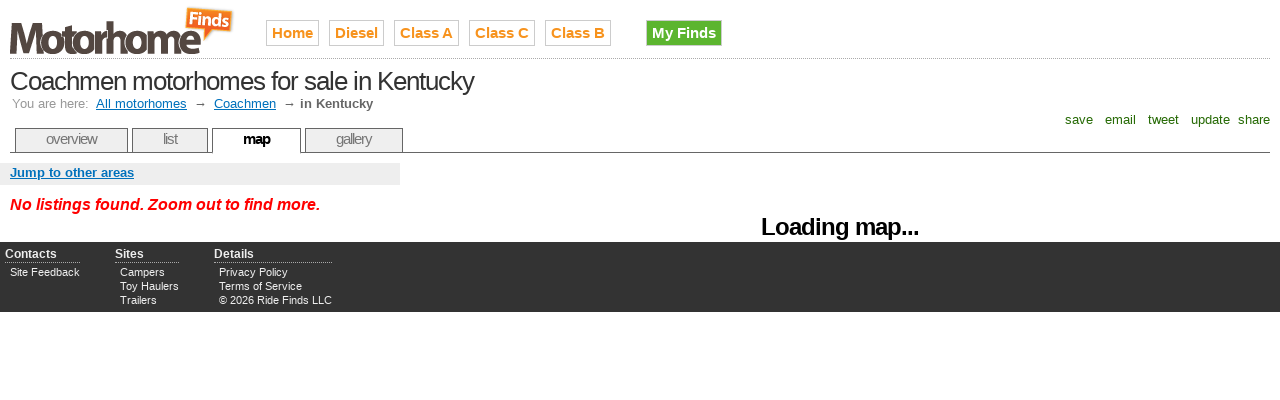

--- FILE ---
content_type: text/html;charset=UTF-8
request_url: http://www.motorhomefinds.com/coachmen-motorhomes-for-sale-in-ky
body_size: 2881
content:

<!DOCTYPE HTML PUBLIC "-//W3C//DTD HTML 4.01//EN" "http://www.w3.org/TR/html4/strict.dtd">
<html>
<head>
<meta http-equiv="Content-Type" content="text/html; charset=utf-8" />
<link rel="stylesheet" type="text/css" href="http://cdn.ridefinds.com/styles-v2.css">
<link rel="icon" type="image/png" href="http://cdn.ridefinds.com/favicon.png">
<link rel="shortcut icon" type="image/x-icon" href="http://cdn.ridefinds.com/favicon.ico">
<title>Map of Coachmen motorhomes for sale in Kentucky</title>
<meta name="description" content="See every used Coachmen motorhome in Kentucky on an interactive map. Find what's popular, stay local, locate deals and more.">
<meta name="keywords" content="coachmen, motorhome, used, for sale, classifieds,ky, kentucky">
<meta name="google-site-verification" content="K6GAMS9YIRN9VQiKpPub7n-oY2ZZkosYYkpwQL4X2kk">
<meta name="y_key" content="">
<meta name="msvalidate.01" content="" />
<link rel="canonical" href="http://www.motorhomefinds.com/coachmen-motorhomes-for-sale-in-ky" />
</head>
<body class="map-body">
<div id="doc3" class="yui-t3">
<div id="hd">
<style>
h2#site-logo a
{
background-image:url(http://cdn.ridefinds.com/motorhome-logo-header-v1.png);
height:50px;
width:226px;
}
</style>
<h2 id="site-logo"><a class="site-logo" href="/" title="Used motorhomes for sale on Motorhome Finds">Used motorhomes for sale on Motorhome Finds</a></h2>
<ul id="site-nav">
<li class="main-item"><a href="/">Home</a></li>
<li class="main-item"><a href="/diesel-motorhomes" title="diesel pusher, diesel rv, class a diesel, diesel motorhome">Diesel</a></li>
<li class="main-item"><a href="/class-a-motorhomes" title="luxury motorhome, large motorhome, rv, class a">Class A</a></li>
<li class="main-item"><a href="/class-c-motorhomes" title="mini-motorhome, super c, class c">Class C</a></li>
<li class="main-item"><a href="/class-b-motorhomes" title="camper van, conversion van, van motorhome, class b rv, van conversion">Class B</a></li>
<li class="my-finds" style="background-image: none;"><a href="/my/finds">My Finds</a></li>
</ul>
<h1 id="page-title">Coachmen motorhomes for sale in Kentucky</h1>
<div id="breadcrumbs" class="standard-link">
<span class="label">You are here:</span> <a href="/">All motorhomes</a>
&#8594; <a href="/coachmen-motorhomes">Coachmen</a>
&#8594; <span class="current">in Kentucky</span>
</div>
<script type="text/javascript">
var addthis_config = {
username: 'tetracurve',
services_exclude: 'print',
ui_cobrand: "Motorhome Finds",
//twitter: 'check out {{url}} (from @sledfinds)'
}
var addthis_share = {
email_template: "ride-finds"
}
</script>
<div class="addthis_toolbox addthis_default_style">
<a class="addthis_button_favorites">&nbsp;save&nbsp;</a>
<a class="addthis_button_email">&nbsp;email&nbsp;</a>
<a class="addthis_button_twitter">&nbsp;tweet&nbsp;</a>
<a class="addthis_button_facebook">&nbsp;update&nbsp;</a>
<a class="addthis_button_compact">share</a>
</div>
<ul id="page-tabs">
<li><a href="/coachmen-motorhomes">overview</a></li>
<li><a href="coachmen-motorhomes-for-sale-in-ky?view=list">list</a></li>
<li><a class="current" href="coachmen-motorhomes-for-sale-in-ky">map</a></li>
<li><a href="/coachmen-motorhomes-for-sale-in-ky?view=gallery">gallery</a></li>
</ul>
</div>
<div id="bd">
<div id="yui-main"><div class="yui-b">
<img src="http://cdn.ridefinds.com/for-sale-marker.png" class="marker-preload">
<img src="http://cdn.ridefinds.com/for-sale-shadow.png" class="marker-preload">
<img src="http://cdn.ridefinds.com/for-sale-cluster-32.png" class="marker-preload">
<img src="http://cdn.ridefinds.com/for-sale-cluster-40.png" class="marker-preload">
<img src="http://cdn.ridefinds.com/for-sale-cluster-48.png" class="marker-preload">
<div id="map"><p class="featured-text" style="text-align: center; margin-top: 50px;">Loading map...</p></div>
</div></div>
<div class="yui-b">
<div id="map-links">
<a id="area-dialog-trigger" class="standard-link" href="/data/dialogs?dialog=area&requesttype=make&requestvalue=coachmen&requestyear=0" rel="#area-overlay">Jump to other areas</a>
</div>
<div id="map-sidebar">
<p class="list-summary notice">No listings found.
Zoom out to find more.
</p>
</div>
</div>
</div>
<div id="ft">
<div id="advanced-footer">
<ul class="footer-list">
<li class="footer-list-header">Contacts</li>
<li><a href="mailto:motorhome@rvfinds.com">Site Feedback</a></li>
</ul>
<ul class="footer-list">
<li class="footer-list-header">Sites</li>
<li><a href="http://www.camperfinds.com" rel="nofollow">Campers</a></li>
<li><a href="http://www.toyhaulerfinds.com" rel="nofollow">Toy Haulers</a></li>
<li><a href="http://www.trailerfinds.com" rel="nofollow">Trailers</a></li>
</ul>
<ul class="footer-list">
<li class="footer-list-header">Details</li>
<li><a href="/privacy">Privacy Policy</a></li>
<li><a href="/terms">Terms of Service</a></li>
<li>&copy; 2026 Ride Finds LLC</li>
</ul>
<div id="footer-sponsor-slot">
<a href="https://imp.i117074.net/c/2364276/801509/11329" target="_top" id="801509"><img src="//a.impactradius-go.com/display-ad/11329-801509" border="0" alt="" width="468" height="60"/></a><img height="0" width="0" src="https://imp.pxf.io/i/2364276/801509/11329" style="position:absolute;visibility:hidden;" border="0"/>
</div>
</div>
</div>
<div id="area-overlay" class="overlay">
<div class="overlay-content"></div>
</div>
<div id="specific-overlay" class="overlay" >
<div class="overlay-content"></div>
</div>
<div id="related-overlay" class="overlay">
<div class="overlay-content"></div>
</div>
</div>
<script type="text/javascript">
var boolShowMapAds = true;
var publisher_id = 'ca-pub-2717591973345331';
var adsManagerOptions = {
maxAdsOnMap : 1, // can be up to 2
style: 'adunit',
channel: '2109828846'
};
var strPageType = 'make';
var strPageValue = 'coachmen';
var intYearFilter = 0;
var boolIsSampled = false;
var strCurrentView = 'lower-prices';
var boolEmptyArea = true;
var boolFixedMap = false;
var boolDynamicMap = false;
var boolMyFinds = false;
var intLat = 37.7800;
var intLong = -85.5000;
var intZoom = 6;
</script>
<script>
var arrListings = [{id:'1db8310b6afcd37cf34e2a76bccfe6f6',lt:'33.448261260986',lg:'-112.075775146484',tp:2,dn:'2019 leprechaun by coachmen 2 super slide outs 1 1 owner',sn:'Craigslist',lo:'east valley',st:'AZ',ld:'3 days',pr:'$53,500'},{id:'54a6f8e43ed1abe37895a9b2517acf8c',lt:'33.448261260986',lg:'-112.075775146484',tp:2,dn:'2013 Coachmen Leprechaun',sn:'Craigslist',lo:'east valley',st:'AZ',ld:'3 days',pr:'$29,500'}];
</script>
<script src="http://maps.google.com/maps?file=api&v=2.x&sensor=false&key=ABQIAAAAElsumMqNFUePDnGUqdMweRS1mO3lHTZJPr4OH8cVw9lZkKdW2BQPjDPB61_yxKZL6baivEPLKB3u3g" type="text/javascript"></script>
<script src="http://cdn.ridefinds.com/shared-v2.js" type="text/javascript"></script>
<script src="http://cdn.ridefinds.com/map-app-v2.js" type="text/javascript"></script>
<script type="text/javascript">
var gaJsHost = (("https:" == document.location.protocol) ? "https://ssl." : "http://www.");
document.write(unescape("%3Cscript src='" + gaJsHost + "google-analytics.com/ga.js' type='text/javascript'%3E%3C/script%3E"));
</script>
<script type="text/javascript">
try {
var pageTracker = _gat._getTracker("UA-11540730-2");
pageTracker._trackPageview();
} catch(err) {}</script>
<script type="text/javascript" src="http://s7.addthis.com/js/250/addthis_widget.js"></script>
</body>
</html>
